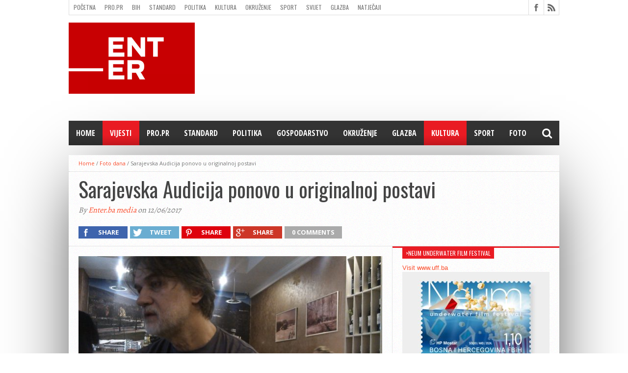

--- FILE ---
content_type: text/html; charset=UTF-8
request_url: https://www.enter.ba/sarajevska-audicija-ponovo-u-originalnoj-postavi/
body_size: 15729
content:
<!DOCTYPE html>
<html lang="hr">
<head>
<meta charset="UTF-8" >
<meta name="viewport" content="width=device-width, initial-scale=1, maximum-scale=1" />
<meta property="og:image" content="https://www.enter.ba/wp-content/uploads/2017/06/zeljko_nincic_mostar-620x400.jpg" />


<!--[if lt IE 9]>
<link rel="stylesheet" type="text/css" href="https://www.enter.ba/wp-content/themes/hottopix/css/iecss.css" />
<![endif]-->
<link rel="shortcut icon" href="https://www.enter.ba/wp-content/uploads/2019/04/enter_16x16_zoom_right.png" /><link rel="alternate" type="application/rss+xml" title="RSS 2.0" href="https://www.enter.ba/feed/" />
<link rel="alternate" type="text/xml" title="RSS .92" href="https://www.enter.ba/feed/rss/" />
<link rel="alternate" type="application/atom+xml" title="Atom 0.3" href="https://www.enter.ba/feed/atom/" />
<link rel="pingback" href="https://www.enter.ba/xmlrpc.php" />


<title>Sarajevska Audicija ponovo u originalnoj postavi &#8211; Enter.ba Reviews</title>
<meta name='robots' content='max-image-preview:large' />
<link rel='dns-prefetch' href='//netdna.bootstrapcdn.com' />
<link rel="alternate" type="application/rss+xml" title="Enter.ba Reviews &raquo; Kanal" href="https://www.enter.ba/feed/" />
<link rel="alternate" type="application/rss+xml" title="Enter.ba Reviews &raquo; Kanal komentara" href="https://www.enter.ba/comments/feed/" />
<link rel="alternate" type="application/rss+xml" title="Enter.ba Reviews &raquo; Sarajevska Audicija ponovo u originalnoj postavi Kanal komentara" href="https://www.enter.ba/sarajevska-audicija-ponovo-u-originalnoj-postavi/feed/" />
<link rel="alternate" title="oEmbed (JSON)" type="application/json+oembed" href="https://www.enter.ba/wp-json/oembed/1.0/embed?url=https%3A%2F%2Fwww.enter.ba%2Fsarajevska-audicija-ponovo-u-originalnoj-postavi%2F" />
<link rel="alternate" title="oEmbed (XML)" type="text/xml+oembed" href="https://www.enter.ba/wp-json/oembed/1.0/embed?url=https%3A%2F%2Fwww.enter.ba%2Fsarajevska-audicija-ponovo-u-originalnoj-postavi%2F&#038;format=xml" />
<style type="text/css">
</style><style id='wp-img-auto-sizes-contain-inline-css' type='text/css'>
img:is([sizes=auto i],[sizes^="auto," i]){contain-intrinsic-size:3000px 1500px}
/*# sourceURL=wp-img-auto-sizes-contain-inline-css */
</style>
<style id='wp-emoji-styles-inline-css' type='text/css'>

	img.wp-smiley, img.emoji {
		display: inline !important;
		border: none !important;
		box-shadow: none !important;
		height: 1em !important;
		width: 1em !important;
		margin: 0 0.07em !important;
		vertical-align: -0.1em !important;
		background: none !important;
		padding: 0 !important;
	}
/*# sourceURL=wp-emoji-styles-inline-css */
</style>
<style id='wp-block-library-inline-css' type='text/css'>
:root{--wp-block-synced-color:#7a00df;--wp-block-synced-color--rgb:122,0,223;--wp-bound-block-color:var(--wp-block-synced-color);--wp-editor-canvas-background:#ddd;--wp-admin-theme-color:#007cba;--wp-admin-theme-color--rgb:0,124,186;--wp-admin-theme-color-darker-10:#006ba1;--wp-admin-theme-color-darker-10--rgb:0,107,160.5;--wp-admin-theme-color-darker-20:#005a87;--wp-admin-theme-color-darker-20--rgb:0,90,135;--wp-admin-border-width-focus:2px}@media (min-resolution:192dpi){:root{--wp-admin-border-width-focus:1.5px}}.wp-element-button{cursor:pointer}:root .has-very-light-gray-background-color{background-color:#eee}:root .has-very-dark-gray-background-color{background-color:#313131}:root .has-very-light-gray-color{color:#eee}:root .has-very-dark-gray-color{color:#313131}:root .has-vivid-green-cyan-to-vivid-cyan-blue-gradient-background{background:linear-gradient(135deg,#00d084,#0693e3)}:root .has-purple-crush-gradient-background{background:linear-gradient(135deg,#34e2e4,#4721fb 50%,#ab1dfe)}:root .has-hazy-dawn-gradient-background{background:linear-gradient(135deg,#faaca8,#dad0ec)}:root .has-subdued-olive-gradient-background{background:linear-gradient(135deg,#fafae1,#67a671)}:root .has-atomic-cream-gradient-background{background:linear-gradient(135deg,#fdd79a,#004a59)}:root .has-nightshade-gradient-background{background:linear-gradient(135deg,#330968,#31cdcf)}:root .has-midnight-gradient-background{background:linear-gradient(135deg,#020381,#2874fc)}:root{--wp--preset--font-size--normal:16px;--wp--preset--font-size--huge:42px}.has-regular-font-size{font-size:1em}.has-larger-font-size{font-size:2.625em}.has-normal-font-size{font-size:var(--wp--preset--font-size--normal)}.has-huge-font-size{font-size:var(--wp--preset--font-size--huge)}.has-text-align-center{text-align:center}.has-text-align-left{text-align:left}.has-text-align-right{text-align:right}.has-fit-text{white-space:nowrap!important}#end-resizable-editor-section{display:none}.aligncenter{clear:both}.items-justified-left{justify-content:flex-start}.items-justified-center{justify-content:center}.items-justified-right{justify-content:flex-end}.items-justified-space-between{justify-content:space-between}.screen-reader-text{border:0;clip-path:inset(50%);height:1px;margin:-1px;overflow:hidden;padding:0;position:absolute;width:1px;word-wrap:normal!important}.screen-reader-text:focus{background-color:#ddd;clip-path:none;color:#444;display:block;font-size:1em;height:auto;left:5px;line-height:normal;padding:15px 23px 14px;text-decoration:none;top:5px;width:auto;z-index:100000}html :where(.has-border-color){border-style:solid}html :where([style*=border-top-color]){border-top-style:solid}html :where([style*=border-right-color]){border-right-style:solid}html :where([style*=border-bottom-color]){border-bottom-style:solid}html :where([style*=border-left-color]){border-left-style:solid}html :where([style*=border-width]){border-style:solid}html :where([style*=border-top-width]){border-top-style:solid}html :where([style*=border-right-width]){border-right-style:solid}html :where([style*=border-bottom-width]){border-bottom-style:solid}html :where([style*=border-left-width]){border-left-style:solid}html :where(img[class*=wp-image-]){height:auto;max-width:100%}:where(figure){margin:0 0 1em}html :where(.is-position-sticky){--wp-admin--admin-bar--position-offset:var(--wp-admin--admin-bar--height,0px)}@media screen and (max-width:600px){html :where(.is-position-sticky){--wp-admin--admin-bar--position-offset:0px}}

/*# sourceURL=wp-block-library-inline-css */
</style><style id='global-styles-inline-css' type='text/css'>
:root{--wp--preset--aspect-ratio--square: 1;--wp--preset--aspect-ratio--4-3: 4/3;--wp--preset--aspect-ratio--3-4: 3/4;--wp--preset--aspect-ratio--3-2: 3/2;--wp--preset--aspect-ratio--2-3: 2/3;--wp--preset--aspect-ratio--16-9: 16/9;--wp--preset--aspect-ratio--9-16: 9/16;--wp--preset--color--black: #000000;--wp--preset--color--cyan-bluish-gray: #abb8c3;--wp--preset--color--white: #ffffff;--wp--preset--color--pale-pink: #f78da7;--wp--preset--color--vivid-red: #cf2e2e;--wp--preset--color--luminous-vivid-orange: #ff6900;--wp--preset--color--luminous-vivid-amber: #fcb900;--wp--preset--color--light-green-cyan: #7bdcb5;--wp--preset--color--vivid-green-cyan: #00d084;--wp--preset--color--pale-cyan-blue: #8ed1fc;--wp--preset--color--vivid-cyan-blue: #0693e3;--wp--preset--color--vivid-purple: #9b51e0;--wp--preset--gradient--vivid-cyan-blue-to-vivid-purple: linear-gradient(135deg,rgb(6,147,227) 0%,rgb(155,81,224) 100%);--wp--preset--gradient--light-green-cyan-to-vivid-green-cyan: linear-gradient(135deg,rgb(122,220,180) 0%,rgb(0,208,130) 100%);--wp--preset--gradient--luminous-vivid-amber-to-luminous-vivid-orange: linear-gradient(135deg,rgb(252,185,0) 0%,rgb(255,105,0) 100%);--wp--preset--gradient--luminous-vivid-orange-to-vivid-red: linear-gradient(135deg,rgb(255,105,0) 0%,rgb(207,46,46) 100%);--wp--preset--gradient--very-light-gray-to-cyan-bluish-gray: linear-gradient(135deg,rgb(238,238,238) 0%,rgb(169,184,195) 100%);--wp--preset--gradient--cool-to-warm-spectrum: linear-gradient(135deg,rgb(74,234,220) 0%,rgb(151,120,209) 20%,rgb(207,42,186) 40%,rgb(238,44,130) 60%,rgb(251,105,98) 80%,rgb(254,248,76) 100%);--wp--preset--gradient--blush-light-purple: linear-gradient(135deg,rgb(255,206,236) 0%,rgb(152,150,240) 100%);--wp--preset--gradient--blush-bordeaux: linear-gradient(135deg,rgb(254,205,165) 0%,rgb(254,45,45) 50%,rgb(107,0,62) 100%);--wp--preset--gradient--luminous-dusk: linear-gradient(135deg,rgb(255,203,112) 0%,rgb(199,81,192) 50%,rgb(65,88,208) 100%);--wp--preset--gradient--pale-ocean: linear-gradient(135deg,rgb(255,245,203) 0%,rgb(182,227,212) 50%,rgb(51,167,181) 100%);--wp--preset--gradient--electric-grass: linear-gradient(135deg,rgb(202,248,128) 0%,rgb(113,206,126) 100%);--wp--preset--gradient--midnight: linear-gradient(135deg,rgb(2,3,129) 0%,rgb(40,116,252) 100%);--wp--preset--font-size--small: 13px;--wp--preset--font-size--medium: 20px;--wp--preset--font-size--large: 36px;--wp--preset--font-size--x-large: 42px;--wp--preset--spacing--20: 0.44rem;--wp--preset--spacing--30: 0.67rem;--wp--preset--spacing--40: 1rem;--wp--preset--spacing--50: 1.5rem;--wp--preset--spacing--60: 2.25rem;--wp--preset--spacing--70: 3.38rem;--wp--preset--spacing--80: 5.06rem;--wp--preset--shadow--natural: 6px 6px 9px rgba(0, 0, 0, 0.2);--wp--preset--shadow--deep: 12px 12px 50px rgba(0, 0, 0, 0.4);--wp--preset--shadow--sharp: 6px 6px 0px rgba(0, 0, 0, 0.2);--wp--preset--shadow--outlined: 6px 6px 0px -3px rgb(255, 255, 255), 6px 6px rgb(0, 0, 0);--wp--preset--shadow--crisp: 6px 6px 0px rgb(0, 0, 0);}:where(.is-layout-flex){gap: 0.5em;}:where(.is-layout-grid){gap: 0.5em;}body .is-layout-flex{display: flex;}.is-layout-flex{flex-wrap: wrap;align-items: center;}.is-layout-flex > :is(*, div){margin: 0;}body .is-layout-grid{display: grid;}.is-layout-grid > :is(*, div){margin: 0;}:where(.wp-block-columns.is-layout-flex){gap: 2em;}:where(.wp-block-columns.is-layout-grid){gap: 2em;}:where(.wp-block-post-template.is-layout-flex){gap: 1.25em;}:where(.wp-block-post-template.is-layout-grid){gap: 1.25em;}.has-black-color{color: var(--wp--preset--color--black) !important;}.has-cyan-bluish-gray-color{color: var(--wp--preset--color--cyan-bluish-gray) !important;}.has-white-color{color: var(--wp--preset--color--white) !important;}.has-pale-pink-color{color: var(--wp--preset--color--pale-pink) !important;}.has-vivid-red-color{color: var(--wp--preset--color--vivid-red) !important;}.has-luminous-vivid-orange-color{color: var(--wp--preset--color--luminous-vivid-orange) !important;}.has-luminous-vivid-amber-color{color: var(--wp--preset--color--luminous-vivid-amber) !important;}.has-light-green-cyan-color{color: var(--wp--preset--color--light-green-cyan) !important;}.has-vivid-green-cyan-color{color: var(--wp--preset--color--vivid-green-cyan) !important;}.has-pale-cyan-blue-color{color: var(--wp--preset--color--pale-cyan-blue) !important;}.has-vivid-cyan-blue-color{color: var(--wp--preset--color--vivid-cyan-blue) !important;}.has-vivid-purple-color{color: var(--wp--preset--color--vivid-purple) !important;}.has-black-background-color{background-color: var(--wp--preset--color--black) !important;}.has-cyan-bluish-gray-background-color{background-color: var(--wp--preset--color--cyan-bluish-gray) !important;}.has-white-background-color{background-color: var(--wp--preset--color--white) !important;}.has-pale-pink-background-color{background-color: var(--wp--preset--color--pale-pink) !important;}.has-vivid-red-background-color{background-color: var(--wp--preset--color--vivid-red) !important;}.has-luminous-vivid-orange-background-color{background-color: var(--wp--preset--color--luminous-vivid-orange) !important;}.has-luminous-vivid-amber-background-color{background-color: var(--wp--preset--color--luminous-vivid-amber) !important;}.has-light-green-cyan-background-color{background-color: var(--wp--preset--color--light-green-cyan) !important;}.has-vivid-green-cyan-background-color{background-color: var(--wp--preset--color--vivid-green-cyan) !important;}.has-pale-cyan-blue-background-color{background-color: var(--wp--preset--color--pale-cyan-blue) !important;}.has-vivid-cyan-blue-background-color{background-color: var(--wp--preset--color--vivid-cyan-blue) !important;}.has-vivid-purple-background-color{background-color: var(--wp--preset--color--vivid-purple) !important;}.has-black-border-color{border-color: var(--wp--preset--color--black) !important;}.has-cyan-bluish-gray-border-color{border-color: var(--wp--preset--color--cyan-bluish-gray) !important;}.has-white-border-color{border-color: var(--wp--preset--color--white) !important;}.has-pale-pink-border-color{border-color: var(--wp--preset--color--pale-pink) !important;}.has-vivid-red-border-color{border-color: var(--wp--preset--color--vivid-red) !important;}.has-luminous-vivid-orange-border-color{border-color: var(--wp--preset--color--luminous-vivid-orange) !important;}.has-luminous-vivid-amber-border-color{border-color: var(--wp--preset--color--luminous-vivid-amber) !important;}.has-light-green-cyan-border-color{border-color: var(--wp--preset--color--light-green-cyan) !important;}.has-vivid-green-cyan-border-color{border-color: var(--wp--preset--color--vivid-green-cyan) !important;}.has-pale-cyan-blue-border-color{border-color: var(--wp--preset--color--pale-cyan-blue) !important;}.has-vivid-cyan-blue-border-color{border-color: var(--wp--preset--color--vivid-cyan-blue) !important;}.has-vivid-purple-border-color{border-color: var(--wp--preset--color--vivid-purple) !important;}.has-vivid-cyan-blue-to-vivid-purple-gradient-background{background: var(--wp--preset--gradient--vivid-cyan-blue-to-vivid-purple) !important;}.has-light-green-cyan-to-vivid-green-cyan-gradient-background{background: var(--wp--preset--gradient--light-green-cyan-to-vivid-green-cyan) !important;}.has-luminous-vivid-amber-to-luminous-vivid-orange-gradient-background{background: var(--wp--preset--gradient--luminous-vivid-amber-to-luminous-vivid-orange) !important;}.has-luminous-vivid-orange-to-vivid-red-gradient-background{background: var(--wp--preset--gradient--luminous-vivid-orange-to-vivid-red) !important;}.has-very-light-gray-to-cyan-bluish-gray-gradient-background{background: var(--wp--preset--gradient--very-light-gray-to-cyan-bluish-gray) !important;}.has-cool-to-warm-spectrum-gradient-background{background: var(--wp--preset--gradient--cool-to-warm-spectrum) !important;}.has-blush-light-purple-gradient-background{background: var(--wp--preset--gradient--blush-light-purple) !important;}.has-blush-bordeaux-gradient-background{background: var(--wp--preset--gradient--blush-bordeaux) !important;}.has-luminous-dusk-gradient-background{background: var(--wp--preset--gradient--luminous-dusk) !important;}.has-pale-ocean-gradient-background{background: var(--wp--preset--gradient--pale-ocean) !important;}.has-electric-grass-gradient-background{background: var(--wp--preset--gradient--electric-grass) !important;}.has-midnight-gradient-background{background: var(--wp--preset--gradient--midnight) !important;}.has-small-font-size{font-size: var(--wp--preset--font-size--small) !important;}.has-medium-font-size{font-size: var(--wp--preset--font-size--medium) !important;}.has-large-font-size{font-size: var(--wp--preset--font-size--large) !important;}.has-x-large-font-size{font-size: var(--wp--preset--font-size--x-large) !important;}
/*# sourceURL=global-styles-inline-css */
</style>

<style id='classic-theme-styles-inline-css' type='text/css'>
/*! This file is auto-generated */
.wp-block-button__link{color:#fff;background-color:#32373c;border-radius:9999px;box-shadow:none;text-decoration:none;padding:calc(.667em + 2px) calc(1.333em + 2px);font-size:1.125em}.wp-block-file__button{background:#32373c;color:#fff;text-decoration:none}
/*# sourceURL=/wp-includes/css/classic-themes.min.css */
</style>
<link rel='stylesheet' id='jquery.galleryview-3.0-dev-css' href='https://www.enter.ba/wp-content/plugins/wp-photo-gallery/css/jquery.galleryview-3.0-dev.css?ver=6.9' type='text/css' media='all' />
<link rel='stylesheet' id='mvp-style-css' href='https://www.enter.ba/wp-content/themes/hottopix/style.css?ver=6.9' type='text/css' media='all' />
<link rel='stylesheet' id='reset-css' href='https://www.enter.ba/wp-content/themes/hottopix/css/reset.css?ver=6.9' type='text/css' media='all' />
<link rel='stylesheet' id='mvp-fontawesome-css' href='https://netdna.bootstrapcdn.com/font-awesome/4.4.0/css/font-awesome.css?ver=6.9' type='text/css' media='all' />
<link rel='stylesheet' id='media-queries-css' href='https://www.enter.ba/wp-content/themes/hottopix/css/media-queries.css?ver=6.9' type='text/css' media='all' />
<link rel='stylesheet' id='menufication-css-css' href='https://www.enter.ba/wp-content/plugins/menufication/css/menufication.min.css?ver=6.9' type='text/css' media='all' />
<script type="text/javascript" src="https://www.enter.ba/wp-includes/js/jquery/jquery.min.js?ver=3.7.1" id="jquery-core-js"></script>
<script type="text/javascript" src="https://www.enter.ba/wp-includes/js/jquery/jquery-migrate.min.js?ver=3.4.1" id="jquery-migrate-js"></script>
<script type="text/javascript" id="menufication-js-js-extra">
/* <![CDATA[ */
var wp_menufication = {"element":"#wp_menufication","enable_menufication":"on","headerLogo":"","headerLogoLink":"","menuLogo":"https://www.enter.ba/wp-content/uploads/2018/11/enter_kocka.png","menuText":"\u2190Menu","triggerWidth":"770","addHomeLink":"on","addHomeText":"Bosnia Herzegovina Reviews","addSearchField":"on","hideDefaultMenu":"on","onlyMobile":"on","direction":"left","theme":"light","childMenuSupport":"on","childMenuSelector":"sub-menu, children","activeClassSelector":"current-menu-item, current-page-item, active","enableSwipe":"on","doCapitalization":null,"supportAndroidAbove":"3.5","disableSlideScaling":null,"toggleElement":"","customMenuElement":"","customFixedHeader":"","addToFixedHolder":"","page_menu_support":null,"wrapTagsInList":"","allowedTags":"DIV, NAV, UL, OL, LI, A, P, H1, H2, H3, H4, SPAN, FORM, INPUT, SEARCH","customCSS":"","is_page_menu":"","enableMultiple":"","is_user_logged_in":""};
//# sourceURL=menufication-js-js-extra
/* ]]> */
</script>
<script type="text/javascript" src="https://www.enter.ba/wp-content/plugins/menufication/js/jquery.menufication.min.js?ver=6.9" id="menufication-js-js"></script>
<script type="text/javascript" src="https://www.enter.ba/wp-content/plugins/menufication/js/menufication-setup.js?ver=6.9" id="menufication-js-setup-js"></script>
<script type="text/javascript" src="https://www.enter.ba/wp-content/plugins/wp-photo-gallery/js/jquery.timers-1.2.js?ver=6.9" id="jquery.timers-1.2-js"></script>
<script type="text/javascript" src="https://www.enter.ba/wp-content/plugins/wp-photo-gallery/js/jquery.easing.1.3.js?ver=6.9" id="jquery.easing.1.3-js"></script>
<script type="text/javascript" src="https://www.enter.ba/wp-content/plugins/wp-photo-gallery/js/jquery.gview-3.0-dev.js?ver=6.9" id="jquery.gview-3.0-dev-js"></script>
<link rel="https://api.w.org/" href="https://www.enter.ba/wp-json/" /><link rel="alternate" title="JSON" type="application/json" href="https://www.enter.ba/wp-json/wp/v2/posts/4928" /><link rel="EditURI" type="application/rsd+xml" title="RSD" href="https://www.enter.ba/xmlrpc.php?rsd" />
<meta name="generator" content="WordPress 6.9" />
<link rel="canonical" href="https://www.enter.ba/sarajevska-audicija-ponovo-u-originalnoj-postavi/" />
<link rel='shortlink' href='https://www.enter.ba/?p=4928' />




<style type='text/css'>

@import url(//fonts.googleapis.com/css?family=Open+Sans:400,600,700|Open+Sans+Condensed:300,700|Oswald:300,400,700|Alegreya:400|Open+Sans+Condensed:100,200,300,400,500,600,700,800,900|Oswald:100,200,300,400,500,600,700,800,900|Oswald:100,200,300,400,500,600,700,800,900&subset=latin,latin-ext,cyrillic,cyrillic-ext,greek-ext,greek,vietnamese);

#main-nav .menu li a,
#main-nav .menu li ul li a {
	font-family: 'Open Sans Condensed', sans-serif;
	}

.main-text h1,
.sub-text h2 {
	font-family: 'Oswald', sans-serif;
	}

.home-widget .cat-dark-text h2,
.home-widget .category-light h2 a,
.sidebar-small-widget .category-light h2 a,
ul.home-carousel li h2,
h1.headline,
h1.headline-page,
.prev-post a,
.next-post a,
.related-text a,
#post-404 h1,
h3.cat-header,
.archive-text h2 a,
.archive-text-noimg h2 a,
ul.widget-buzz li h2 a,
.sidebar-widget .cat-dark-text h2,
.sidebar-widget .category-light h2 a,
.footer-widget .category-light h2 a {
	font-family: 'Oswald', sans-serif;
	}

#logo-wrapper,
#logo-small {
	height: 200px;
	}

#main-nav .menu li:hover ul li a {
	background: #333333;
	}

#main-nav .menu li:hover ul li a:hover {
	background: #e91b23;
	}

#main-nav .menu li:hover,
#main-nav .menu li a:hover,
#main-nav .menu li.current-menu-item,
#main-nav .menu li.current-post-parent {
	background: #e91b23 url(https://www.enter.ba/wp-content/themes/hottopix/images/menu-fade.png) repeat-x bottom;
	}

.woocommerce .widget_price_filter .ui-slider .ui-slider-handle,
.woocommerce span.onsale,
.woocommerce #respond input#submit.alt,
.woocommerce a.button.alt,
.woocommerce button.button.alt,
.woocommerce input.button.alt,
.woocommerce #respond input#submit.alt:hover,
.woocommerce a.button.alt:hover,
.woocommerce button.button.alt:hover,
.woocommerce input.button.alt:hover {
	background-color: #e91b23;
	}

.woocommerce #respond input#submit.alt:hover,
.woocommerce a.button.alt:hover,
.woocommerce button.button.alt:hover,
.woocommerce input.button.alt:hover {
	opacity: 0.8;
	}

span.comment-count,
h3.post-header,
h3.comment-header,
h3.home-widget-header,
h3.small-widget-header,
h3.sidebar-widget-header,
span.post-tags-header,
.post-tags a:hover,
ul.tabber-widget li.active,
ul.tabber-widget li:hover,
.tag-cloud a:hover,
.woocommerce .widget_price_filter .ui-slider .ui-slider-range {
	background: #e91b23;
	}

span.home-widget-header,
span.small-widget-header,
span.sidebar-widget-header,
ul.tabber-widget,
#comments,
#related-posts {
	border-top: 3px solid #e91b23;
	}

ol.commentlist {
	border-bottom: 3px solid #e91b23;
	}

.prev-post,
.next-post {
	color: #e91b23;
	}

#nav-wrapper {
	background: #333333 url(https://www.enter.ba/wp-content/themes/hottopix/images/menu-fade.png) repeat-x bottom;
	}

.search-fly-wrap {
	background: #333333;
	}

#nav-mobi select {
	background: #333333 url(https://www.enter.ba/wp-content/themes/hottopix/images/triangle-dark.png) no-repeat right;
	}

a, a:visited {
	color: #fa4b2a;
	}

#wallpaper {
	background: url() no-repeat 50% 0;
	}

</style>


<style type="text/css">
#main-nav {
	max-width: 950px;
	}
</style>

<link rel="icon" href="https://www.enter.ba/wp-content/uploads/2018/11/enter_16x16_zoom_right.png" sizes="32x32" />
<link rel="icon" href="https://www.enter.ba/wp-content/uploads/2018/11/enter_16x16_zoom_right.png" sizes="192x192" />
<link rel="apple-touch-icon" href="https://www.enter.ba/wp-content/uploads/2018/11/enter_16x16_zoom_right.png" />
<meta name="msapplication-TileImage" content="https://www.enter.ba/wp-content/uploads/2018/11/enter_16x16_zoom_right.png" />

</head>

<body class="wp-singular post-template-default single single-post postid-4928 single-format-standard wp-theme-hottopix">

<div id="site">
	<div id="fly-wrap">
	<div class="fly-wrap-out">
		<div class="fly-side-wrap">
			<ul class="fly-bottom-soc left relative">
									<li class="fb-soc">
						<a href="https://www.facebook.com/enter.bih" target="_blank">
						<i class="fa fa-facebook-square fa-2"></i>
						</a>
					</li>
																																									<li class="rss-soc">
						<a href="https://www.enter.ba/feed/rss/" target="_blank">
						<i class="fa fa-rss fa-2"></i>
						</a>
					</li>
							</ul>
		</div><!--fly-side-wrap-->
		<div class="fly-wrap-in">
			<div id="fly-menu-wrap">
				<nav class="fly-nav-menu left relative">
					<div class="menu-glavni-container"><ul id="menu-glavni" class="menu"><li class="menufication-search-holder"><form method="get" id="searchform" action="https://www.enter.ba/">
	<input type="text" name="s" id="s" value="Type Search term and press enter" onfocus='if (this.value == "Type Search term and press enter") { this.value = ""; }' onblur='if (this.value == "") { this.value = "Type Search term and press enter"; }' />
	<input type="hidden" id="search-button" />
</form></li><li id="menu-item-710" class="menu-item menu-item-type-custom menu-item-object-custom menu-item-710"><a href="http://enter.ba">Home</a></li>
<li id="menu-item-6545" class="menu-item menu-item-type-taxonomy menu-item-object-category current-post-ancestor current-menu-parent current-post-parent menu-item-6545"><a href="https://www.enter.ba/category/vijesti/">Vijesti</a></li>
<li id="menu-item-2291" class="menu-item menu-item-type-post_type menu-item-object-page menu-item-2291"><a href="https://www.enter.ba/pro-pr/">PRO.PR</a></li>
<li id="menu-item-5381" class="menu-item menu-item-type-taxonomy menu-item-object-category menu-item-5381"><a href="https://www.enter.ba/category/standard/">Standard</a></li>
<li id="menu-item-706" class="menu-item menu-item-type-taxonomy menu-item-object-category menu-item-706"><a href="https://www.enter.ba/category/politika/">Politika</a></li>
<li id="menu-item-702" class="menu-item menu-item-type-taxonomy menu-item-object-category menu-item-702"><a href="https://www.enter.ba/category/trading/">gospodarstvo</a></li>
<li id="menu-item-705" class="menu-item menu-item-type-taxonomy menu-item-object-category menu-item-705"><a href="https://www.enter.ba/category/okruzenje/">Okruženje</a></li>
<li id="menu-item-701" class="menu-item menu-item-type-taxonomy menu-item-object-category menu-item-701"><a href="https://www.enter.ba/category/glazba/">Glazba</a></li>
<li id="menu-item-704" class="menu-item menu-item-type-taxonomy menu-item-object-category current-post-ancestor current-menu-parent current-post-parent menu-item-704"><a href="https://www.enter.ba/category/kultura/">Kultura</a></li>
<li id="menu-item-707" class="menu-item menu-item-type-taxonomy menu-item-object-category menu-item-707"><a href="https://www.enter.ba/category/sport/">Sport</a></li>
<li id="menu-item-927" class="menu-item menu-item-type-taxonomy menu-item-object-category menu-item-927"><a href="https://www.enter.ba/category/foto/">Foto</a></li>
</ul></div>				</nav>
			</div><!--fly-menu-wrap-->
		</div><!--fly-wrap-in-->
	</div><!--fly-wrap-out-->
</div><!--fly-wrap-->		<div id="bot-wrap">
	<div id="wrapper">
				<div id="header-wrapper">
			<div id="top-header-wrapper">
				<div id="top-nav">
					<div class="menu-izbornik-1-container"><ul id="menu-izbornik-1" class="menu"><li class="menufication-search-holder"><form method="get" id="searchform" action="https://www.enter.ba/">
	<input type="text" name="s" id="s" value="Type Search term and press enter" onfocus='if (this.value == "Type Search term and press enter") { this.value = ""; }' onblur='if (this.value == "") { this.value = "Type Search term and press enter"; }' />
	<input type="hidden" id="search-button" />
</form></li><li id="menu-item-68" class="menu-item menu-item-type-custom menu-item-object-custom menu-item-68"><a href="http://enter.ba" title="Enter.ba">Početna</a></li>
<li id="menu-item-2292" class="menu-item menu-item-type-post_type menu-item-object-page menu-item-2292"><a href="https://www.enter.ba/pro-pr/">PRO.PR</a></li>
<li id="menu-item-70" class="menu-item menu-item-type-taxonomy menu-item-object-category menu-item-70"><a href="https://www.enter.ba/category/bih/">BiH</a></li>
<li id="menu-item-5382" class="menu-item menu-item-type-taxonomy menu-item-object-category menu-item-5382"><a href="https://www.enter.ba/category/standard/">Standard</a></li>
<li id="menu-item-77" class="menu-item menu-item-type-taxonomy menu-item-object-category menu-item-77"><a href="https://www.enter.ba/category/politika/">Politika</a></li>
<li id="menu-item-74" class="menu-item menu-item-type-taxonomy menu-item-object-category current-post-ancestor current-menu-parent current-post-parent menu-item-74"><a href="https://www.enter.ba/category/kultura/">Kultura</a></li>
<li id="menu-item-76" class="menu-item menu-item-type-taxonomy menu-item-object-category menu-item-76"><a href="https://www.enter.ba/category/okruzenje/">Okruženje</a></li>
<li id="menu-item-78" class="menu-item menu-item-type-taxonomy menu-item-object-category menu-item-78"><a href="https://www.enter.ba/category/sport/">Sport</a></li>
<li id="menu-item-79" class="menu-item menu-item-type-taxonomy menu-item-object-category menu-item-79"><a href="https://www.enter.ba/category/svijet/">Svijet</a></li>
<li id="menu-item-71" class="menu-item menu-item-type-taxonomy menu-item-object-category menu-item-71"><a href="https://www.enter.ba/category/glazba/">Glazba</a></li>
<li id="menu-item-5474" class="menu-item menu-item-type-taxonomy menu-item-object-category menu-item-5474"><a href="https://www.enter.ba/category/natjecaji/">Natječaji</a></li>
<li id="menu-item-1422" class="menu-item menu-item-type-post_type menu-item-object-page menu-item-1422"><a href="https://www.enter.ba/filming-location-in-bosnia-herzegovina/">Filming location in BH</a></li>
<li id="menu-item-1434" class="menu-item menu-item-type-post_type menu-item-object-page menu-item-1434"><a href="https://www.enter.ba/kontakt/">Kontakt</a></li>
</ul></div>				</div><!--top-nav-->
				<div id="content-social">
					<ul>
												<li><a href="https://www.facebook.com/enter.bih" alt="Facebook" class="fb-but" target="_blank"></a></li>
																																																						<li><a href="https://www.enter.ba/feed/rss/" alt="RSS Feed" class="rss-but"></a></li>
					</ul>
				</div><!--content-social-->
			</div><!--top-header-wrapper-->
									<div id="leader-small">
				<div id="ad-728">
					<script async src="//pagead2.googlesyndication.com/pagead/js/adsbygoogle.js"></script>
<!-- 600x90 bann -->
<ins class="adsbygoogle"
     style="display:inline-block;width:700px;height:90px"
     data-ad-client="ca-pub-5132693620018510"
     data-ad-slot="3740624727"></ins>
<script>
(adsbygoogle = window.adsbygoogle || []).push({});
</script>				</div><!--ad-728-->
			</div><!--leader-small-->
						<div id="logo-small" itemscope itemtype="http://schema.org/Organization">
									<a itemprop="url" href="https://www.enter.ba"><img itemprop="logo" src="https://www.enter.ba/wp-content/uploads/2021/04/enter_1600_900.jpg" alt="Enter.ba Reviews" /></a>
							</div><!--logo-small-->
					</div><!--header-wrapper-->
		<div id="nav-wrapper">
			<div class="fly-but-wrap left relative fly-boxed">
				<span></span>
				<span></span>
				<span></span>
				<span></span>
			</div><!--fly-but-wrap-->
			<div id="main-nav">
				<div class="menu-glavni-container"><ul id="menu-glavni-1" class="menu"><div id='wp_menufication'><li class="menufication-search-holder"><form method="get" id="searchform" action="https://www.enter.ba/">
	<input type="text" name="s" id="s" value="Type Search term and press enter" onfocus='if (this.value == "Type Search term and press enter") { this.value = ""; }' onblur='if (this.value == "") { this.value = "Type Search term and press enter"; }' />
	<input type="hidden" id="search-button" />
</form></li><li class="menu-item menu-item-type-custom menu-item-object-custom menu-item-710"><a href="http://enter.ba">Home</a></li>
<li class="menu-item menu-item-type-taxonomy menu-item-object-category current-post-ancestor current-menu-parent current-post-parent menu-item-6545"><a href="https://www.enter.ba/category/vijesti/">Vijesti</a></li>
<li class="menu-item menu-item-type-post_type menu-item-object-page menu-item-2291"><a href="https://www.enter.ba/pro-pr/">PRO.PR</a></li>
<li class="menu-item menu-item-type-taxonomy menu-item-object-category menu-item-5381"><a href="https://www.enter.ba/category/standard/">Standard</a></li>
<li class="menu-item menu-item-type-taxonomy menu-item-object-category menu-item-706"><a href="https://www.enter.ba/category/politika/">Politika</a></li>
<li class="menu-item menu-item-type-taxonomy menu-item-object-category menu-item-702"><a href="https://www.enter.ba/category/trading/">gospodarstvo</a></li>
<li class="menu-item menu-item-type-taxonomy menu-item-object-category menu-item-705"><a href="https://www.enter.ba/category/okruzenje/">Okruženje</a></li>
<li class="menu-item menu-item-type-taxonomy menu-item-object-category menu-item-701"><a href="https://www.enter.ba/category/glazba/">Glazba</a></li>
<li class="menu-item menu-item-type-taxonomy menu-item-object-category current-post-ancestor current-menu-parent current-post-parent menu-item-704"><a href="https://www.enter.ba/category/kultura/">Kultura</a></li>
<li class="menu-item menu-item-type-taxonomy menu-item-object-category menu-item-707"><a href="https://www.enter.ba/category/sport/">Sport</a></li>
<li class="menu-item menu-item-type-taxonomy menu-item-object-category menu-item-927"><a href="https://www.enter.ba/category/foto/">Foto</a></li>
</div></ul></div>			</div><!--main-nav-->
			<div class="nav-search-wrap left relative">
				<span class="nav-search-but left"><i class="fa fa-search fa-2"></i></span>
				<div class="search-fly-wrap">
					<form method="get" id="searchform" action="https://www.enter.ba/">
	<input type="text" name="s" id="s" value="Type Search term and press enter" onfocus='if (this.value == "Type Search term and press enter") { this.value = ""; }' onblur='if (this.value == "") { this.value = "Type Search term and press enter"; }' />
	<input type="hidden" id="search-button" />
</form>				</div><!--search-fly-wrap-->
			</div><!--nav-search-wrap-->
		</div><!--nav-wrapper-->
		

<div id="main">
	<div id="content-wrapper">
				<div class="breadcrumb">
			<div id="crumbs"><a href="https://www.enter.ba">Home</a> / <a href="https://www.enter.ba/category/foto-dana/">Foto dana</a> / <span class="current">Sarajevska Audicija ponovo u originalnoj postavi</span></div>		</div><!--breadcrumb-->
		<div id="title-main">
			<h1 class="headline">Sarajevska Audicija ponovo u originalnoj postavi</h1>
			<span class="post-byline">By <a href="https://www.enter.ba/author/ivo/" title="Objave od: Enter.ba media" rel="author">Enter.ba media</a> on 12/06/2017</span>							<div class="social-sharing-top">
					<a href="#" onclick="window.open('http://www.facebook.com/sharer.php?u=https://www.enter.ba/sarajevska-audicija-ponovo-u-originalnoj-postavi/&t=Sarajevska Audicija ponovo u originalnoj postavi', 'facebookShare', 'width=626,height=436'); return false;" title="Share on Facebook"><div class="facebook-share"><span class="fb-but1"></span><p>Share</p></div></a>
					<a href="#" onclick="window.open('http://twitter.com/share?text=Sarajevska Audicija ponovo u originalnoj postavi -&url=https://www.enter.ba/sarajevska-audicija-ponovo-u-originalnoj-postavi/', 'twitterShare', 'width=626,height=436'); return false;" title="Tweet This Post"><div class="twitter-share"><span class="twitter-but1"></span><p>Tweet</p></div></a>
					<a href="#" onclick="window.open('http://pinterest.com/pin/create/button/?url=https://www.enter.ba/sarajevska-audicija-ponovo-u-originalnoj-postavi/&media=https://www.enter.ba/wp-content/uploads/2017/06/zeljko_nincic_mostar-620x400.jpg&description=Sarajevska Audicija ponovo u originalnoj postavi', 'pinterestShare', 'width=750,height=350'); return false;" title="Pin This Post"><div class="pinterest-share"><span class="pinterest-but1"></span><p>Share</p></div></a>
					<a href="#" onclick="window.open('https://plusone.google.com/_/+1/confirm?hl=en-US&url=https://www.enter.ba/sarajevska-audicija-ponovo-u-originalnoj-postavi/', 'googleShare', 'width=626,height=436'); return false;" title="Share on Google+" target="_blank"><div class="google-share"><span class="google-but1"></span><p>Share</p></div></a>
					<a href="https://www.enter.ba/sarajevska-audicija-ponovo-u-originalnoj-postavi/#respond"><div class="social-comments"><p>0 comments</p></div></a>
				</div><!--social-sharing-top-->
					</div><!--title-main-->
		<div class="mvp-cont-out">
			<div class="mvp-cont-in">
				<div id="home-main">
					<div id="post-area" class="post-4928 post type-post status-publish format-standard has-post-thumbnail hentry category-foto-dana category-foto-servis category-kultura category-vijesti tag-bih2 tag-sarajevska-audicija-postava tag-zeljko-nincic-bato">
				<div id="content-area">
																																		<div class="post-image">
																			<img width="620" height="400" src="https://www.enter.ba/wp-content/uploads/2017/06/zeljko_nincic_mostar-620x400.jpg" class="attachment-post-thumb size-post-thumb wp-post-image" alt="" decoding="async" fetchpriority="high" srcset="https://www.enter.ba/wp-content/uploads/2017/06/zeljko_nincic_mostar-620x400.jpg 620w, https://www.enter.ba/wp-content/uploads/2017/06/zeljko_nincic_mostar-300x194.jpg 300w, https://www.enter.ba/wp-content/uploads/2017/06/zeljko_nincic_mostar-85x54.jpg 85w" sizes="(max-width: 620px) 100vw, 620px" />																										</div><!--post-image-->
																															<p>Sarajevo &#8211; Nakon 33 godine od prvog izvođenja, sarajevska kultna predstava Audicija ponovno dolazi na scenu i to 5.10.2017. godine u orignalnoj postavi. To će biti prva predstva nakon 28 godina u originalnoj izvedbi &#8211; dobro je svi smo još živi, našalili su se na presici.<br />
<a href="https://enter.ba/enterDev/wp-content/uploads/2015/02/audicija_nincic_.jpg"><img decoding="async" src="https://enter.ba/enterDev/wp-content/uploads/2015/02/audicija_nincic_-300x194.jpg" alt="" width="300" height="194" class="alignleft size-medium wp-image-1440" srcset="https://www.enter.ba/wp-content/uploads/2015/02/audicija_nincic_-300x194.jpg 300w, https://www.enter.ba/wp-content/uploads/2015/02/audicija_nincic_-85x54.jpg 85w" sizes="(max-width: 300px) 100vw, 300px" /></a><span id="more-4928"></span></p>
<p><script async src="//pagead2.googlesyndication.com/pagead/js/adsbygoogle.js"></script><br />
<!-- enter.ba --><br />
<ins class="adsbygoogle"
     style="display:block"
     data-ad-client="ca-pub-5132693620018510"
     data-ad-slot="2001373988"
     data-ad-format="auto"></ins><br />
<script>
(adsbygoogle = window.adsbygoogle || []).push({});
</script></p>
<p><a href="https://enter.ba/enterDev/wp-content/uploads/2017/06/zeljko_nincic_mostar.jpg"><img decoding="async" src="https://enter.ba/enterDev/wp-content/uploads/2017/06/zeljko_nincic_mostar-300x194.jpg" alt="" width="300" height="194" class="alignleft size-medium wp-image-4929" srcset="https://www.enter.ba/wp-content/uploads/2017/06/zeljko_nincic_mostar-300x194.jpg 300w, https://www.enter.ba/wp-content/uploads/2017/06/zeljko_nincic_mostar-620x400.jpg 620w, https://www.enter.ba/wp-content/uploads/2017/06/zeljko_nincic_mostar-85x54.jpg 85w" sizes="(max-width: 300px) 100vw, 300px" /></a><br />
Nakon raspada bivše države, ova ekipa se takodjer rasturila od Sarajeva do Kanade,  te su pojedničano nastuplji, a sam željko Ninčić nastupio je u Lisinskom desetine puta.</p>
<p>Uz nove sponzore, ekipa Audicije se fotografirala na press konferenciji, a nije bio nazočan Branko Đurić Đuro.</p>
<p><script async src="//pagead2.googlesyndication.com/pagead/js/adsbygoogle.js"></script><br />
<!-- enter.ba --><br />
<ins class="adsbygoogle"
     style="display:block"
     data-ad-client="ca-pub-5132693620018510"
     data-ad-slot="2001373988"
     data-ad-format="auto"></ins><br />
<script>
(adsbygoogle = window.adsbygoogle || []).push({});
</script></p>
<p>Željko Ninčić u mostarskoj Kosači</p>
																<div id="article-ad">
							<script async src="//pagead2.googlesyndication.com/pagead/js/adsbygoogle.js"></script>
<!-- 728x90 bann -->
<ins class="adsbygoogle"
     style="display:inline-block;width:700px;height:90px"
     data-ad-client="ca-pub-5132693620018510"
     data-ad-slot="3740624727"></ins>
<script>
(adsbygoogle = window.adsbygoogle || []).push({});
</script>						</div><!--article-ad-->
									</div><!--content-area-->
								<div id="author-info">
					<img alt='' src='https://secure.gravatar.com/avatar/91ebfd0728f87974306b5dfe1c2bddedbb1ea1c7851941d19e154a9053515bc1?s=60&#038;d=mm&#038;r=g' srcset='https://secure.gravatar.com/avatar/91ebfd0728f87974306b5dfe1c2bddedbb1ea1c7851941d19e154a9053515bc1?s=120&#038;d=mm&#038;r=g 2x' class='avatar avatar-60 photo' height='60' width='60' loading='lazy' decoding='async'/>					<div id="author-text">
											</div><!--author-text-->
				</div><!--author-info-->
								<div class="post-tags">
					<span class="post-tags-header">Related Items</span><a href="https://www.enter.ba/tag/bih2/" rel="tag">bih2</a><a href="https://www.enter.ba/tag/sarajevska-audicija-postava/" rel="tag">sarajevska audicija postava</a><a href="https://www.enter.ba/tag/zeljko-nincic-bato/" rel="tag">zeljko nincic bato</a>				</div><!--post-tags-->
			</div><!--post-area-->
						<div class="prev-next-wrapper">
				<div class="prev-post">
					&larr; Previous Story <a href="https://www.enter.ba/iceland-claps-fan/" rel="prev">Evo zašto Islanđani igraju hrabro</a>				</div><!--prev-post-->
				<div class="next-post">
					Next Story &rarr; <a href="https://www.enter.ba/google-analiytcs-u-mostaru/" rel="next">Google Analytics u Mostaru</a>				</div><!--next-post-->
			</div><!--prev-next-wrapper-->
						            <div id="related-posts">
            	<h3 class="post-header">You may also like...</h3>
			<ul>
            		            			<li>
                		<div class="related-image">
										<a href="https://www.enter.ba/najava-izlozbe-aquaart-2025/" rel="bookmark" title="Najava izložbe – AquaArt 2025"><img width="300" height="194" src="https://www.enter.ba/wp-content/uploads/2025/10/20251025_165450-300x194.jpg" class="attachment-medium-thumb size-medium-thumb wp-post-image" alt="" decoding="async" loading="lazy" srcset="https://www.enter.ba/wp-content/uploads/2025/10/20251025_165450-300x194.jpg 300w, https://www.enter.ba/wp-content/uploads/2025/10/20251025_165450-620x400.jpg 620w, https://www.enter.ba/wp-content/uploads/2025/10/20251025_165450-85x54.jpg 85w" sizes="auto, (max-width: 300px) 100vw, 300px" /></a>
									</div><!--related-image-->
				<div class="related-text">
					<a href="https://www.enter.ba/najava-izlozbe-aquaart-2025/" class="main-headline">Najava izložbe – AquaArt 2025</a>
				</div><!--related-text-->
            			</li>
            		            			<li>
                		<div class="related-image">
										<a href="https://www.enter.ba/neum-mediteranska-pozornica-podvodne-umjetnosti/" rel="bookmark" title="Neum mediteranska pozornica podvodne umjetnosti"><img width="300" height="194" src="https://www.enter.ba/wp-content/uploads/2025/08/Magic_of_macroverse_by_Alfred_Schaschl_Neum_underwater_film_2025-300x194.jpg" class="attachment-medium-thumb size-medium-thumb wp-post-image" alt="" decoding="async" loading="lazy" srcset="https://www.enter.ba/wp-content/uploads/2025/08/Magic_of_macroverse_by_Alfred_Schaschl_Neum_underwater_film_2025-300x194.jpg 300w, https://www.enter.ba/wp-content/uploads/2025/08/Magic_of_macroverse_by_Alfred_Schaschl_Neum_underwater_film_2025-620x400.jpg 620w, https://www.enter.ba/wp-content/uploads/2025/08/Magic_of_macroverse_by_Alfred_Schaschl_Neum_underwater_film_2025-85x54.jpg 85w" sizes="auto, (max-width: 300px) 100vw, 300px" /></a>
									</div><!--related-image-->
				<div class="related-text">
					<a href="https://www.enter.ba/neum-mediteranska-pozornica-podvodne-umjetnosti/" class="main-headline">Neum mediteranska pozornica podvodne umjetnosti</a>
				</div><!--related-text-->
            			</li>
            		            			<li>
                		<div class="related-image">
										<a href="https://www.enter.ba/neum-underwater-film-festival-2025-films-that-connect-worlds/" rel="bookmark" title="Neum Underwater Film Festival 2025 – Films that Connect Worlds"><img width="300" height="194" src="https://www.enter.ba/wp-content/uploads/2025/08/Neum-Underwater-Film-Festival-2025-Web-Cover-v2-1-300x194.jpg" class="attachment-medium-thumb size-medium-thumb wp-post-image" alt="" decoding="async" loading="lazy" srcset="https://www.enter.ba/wp-content/uploads/2025/08/Neum-Underwater-Film-Festival-2025-Web-Cover-v2-1-300x194.jpg 300w, https://www.enter.ba/wp-content/uploads/2025/08/Neum-Underwater-Film-Festival-2025-Web-Cover-v2-1-620x400.jpg 620w, https://www.enter.ba/wp-content/uploads/2025/08/Neum-Underwater-Film-Festival-2025-Web-Cover-v2-1-85x54.jpg 85w" sizes="auto, (max-width: 300px) 100vw, 300px" /></a>
									</div><!--related-image-->
				<div class="related-text">
					<a href="https://www.enter.ba/neum-underwater-film-festival-2025-films-that-connect-worlds/" class="main-headline">Neum Underwater Film Festival 2025 – Films that Connect Worlds</a>
				</div><!--related-text-->
            			</li>
            		</ul></div>			<div id="comments">
						<p>
			You must be logged in to post a comment			<a href="https://www.enter.ba/wp-login.php?redirect_to=https%3A%2F%2Fwww.enter.ba%2Fsarajevska-audicija-ponovo-u-originalnoj-postavi%2F">
				Login			</a>
		</p>
	

</div><!--comments-->				</div><!--home-main-->
						</div><!--mvp-cont-in-->
	<div id="sidebar-wrapper">
	<ul>
		<li id="text-6" class="sidebar-widget widget_text"><span class="sidebar-widget-header"><h3 class="sidebar-widget-header">&gt;NEUM UNDERWATER FILM FESTIVAL</h3></span>			<div class="textwidget"><p><a href="https://www.uff.ba">Visit www.uff.ba</a><a href="https://www.enter.ba/wp-content/uploads/2024/06/300dpineum2024.png" data-wp-editing="1"><img loading="lazy" decoding="async" class="aligncenter wp-image-8151 size-medium" src="https://www.enter.ba/wp-content/uploads/2024/06/20240616_220318-1-300x194.jpg" alt="" width="300" height="194" srcset="https://www.enter.ba/wp-content/uploads/2024/06/20240616_220318-1-300x194.jpg 300w, https://www.enter.ba/wp-content/uploads/2024/06/20240616_220318-1-620x400.jpg 620w, https://www.enter.ba/wp-content/uploads/2024/06/20240616_220318-1-85x54.jpg 85w" sizes="auto, (max-width: 300px) 100vw, 300px" /></a></p>
</div>
		</li><li id="rss-3" class="sidebar-widget widget_rss"><span class="sidebar-widget-header"><h3 class="sidebar-widget-header"><a class="rsswidget rss-widget-feed" href="http://rss.dw.de/rdf/rss-cro-all"><img class="rss-widget-icon" style="border:0" width="14" height="14" src="https://www.enter.ba/wp-includes/images/rss.png" alt="RSS" loading="lazy" /></a> <a class="rsswidget rss-widget-title" href="https://www.dw.com/s-9747?maca=kro-rss-cro-all-1479-rdf">Svijet</a></h3></span><ul><li><a class='rsswidget' href='https://www.dw.com/hr/kako-ljudi-u-kijevu-pre%C5%BEivljavaju-zimu-bez-struje-i-grijanja/a-75541953?maca=kro-rss-cro-all-1479-rdf'>Kako ljudi u Kijevu preživljavaju zimu bez struje i grijanja?</a> <span class="rss-date">17/01/2026</span><div class="rssSummary">Zbog uništenja elektrana u ruskim napadima, mnoga kućanstva u Kijevu i okolici danima su bez struje, grijanja i vode. Što ljudi poduzimaju u borbi protiv hladnoće i kako se nose s tom situacijom u zimskim danima?</div></li><li><a class='rsswidget' href='https://www.dw.com/hr/sporazum-eu-mercosur-i-novi-svjetski-poredak/a-75543252?maca=kro-rss-cro-all-1479-rdf'>Sporazum EU–Mercosur i novi svjetski poredak</a> <span class="rss-date">17/01/2026</span><div class="rssSummary">Južna Amerika na novi način vrednuje sporazumu EU–Mercosur: u središtu više nije trgovina, nego geopolitičko samopotvrđivanje. Sporazum se doživljava kao strateška protuteža rastućoj dominaciji SAD-a.</div></li><li><a class='rsswidget' href='https://www.dw.com/hr/njema%C4%8Dka-kako-tinejd%C5%BEeri-postaju-teroristi/a-75502533?maca=kro-rss-cro-all-1479-rdf'>Njemačka - Kako tinejdžeri postaju teroristi</a> <span class="rss-date">17/01/2026</span><div class="rssSummary">Uvijek iznova se otkrivaju planovi terorističkih napada u Njemačkoj. Zaprepašćuje mladost onih koji snivaju o krvoproliću. Nova studija pokazuje zašto tinejdžeri postaju teroristi i ulogu društvenih mreža u tome.</div></li></ul></li><li id="rss-2" class="sidebar-widget widget_rss"><span class="sidebar-widget-header"><h3 class="sidebar-widget-header"><a class="rsswidget rss-widget-feed" href="http://rss.dw.de/rdf/rss-cro-all"><img class="rss-widget-icon" style="border:0" width="14" height="14" src="https://www.enter.ba/wp-includes/images/rss.png" alt="RSS" loading="lazy" /></a> <a class="rsswidget rss-widget-title" href="https://www.dw.com/s-9747?maca=kro-rss-cro-all-1479-rdf">DW-WORLD´s Croatian Homepage</a></h3></span><ul><li><a class='rsswidget' href='https://www.dw.com/hr/kako-ljudi-u-kijevu-pre%C5%BEivljavaju-zimu-bez-struje-i-grijanja/a-75541953?maca=kro-rss-cro-all-1479-rdf'>Kako ljudi u Kijevu preživljavaju zimu bez struje i grijanja?</a> <span class="rss-date">17/01/2026</span></li><li><a class='rsswidget' href='https://www.dw.com/hr/sporazum-eu-mercosur-i-novi-svjetski-poredak/a-75543252?maca=kro-rss-cro-all-1479-rdf'>Sporazum EU–Mercosur i novi svjetski poredak</a> <span class="rss-date">17/01/2026</span></li><li><a class='rsswidget' href='https://www.dw.com/hr/njema%C4%8Dka-kako-tinejd%C5%BEeri-postaju-teroristi/a-75502533?maca=kro-rss-cro-all-1479-rdf'>Njemačka - Kako tinejdžeri postaju teroristi</a> <span class="rss-date">17/01/2026</span></li><li><a class='rsswidget' href='https://www.dw.com/hr/je-li-njema%C4%8Dkoj-previ%C5%A1e-16-saveznih-pokrajina/a-75538962?maca=kro-rss-cro-all-1479-rdf'>Je li Njemačkoj previše 16 saveznih pokrajina?</a> <span class="rss-date">17/01/2026</span></li><li><a class='rsswidget' href='https://www.dw.com/hr/vu%C4%8Di%C4%87-ima-razloga-bojati-se-izbora/a-75543053?maca=kro-rss-cro-all-1479-rdf'>Vučić ima razloga bojati se izbora</a> <span class="rss-date">17/01/2026</span></li><li><a class='rsswidget' href='https://www.dw.com/hr/sajam-zeleni-tjedan-u-berlinu-nestaju-mala-i-srednja-seoska-gospodarstva/a-75538617?maca=kro-rss-cro-all-1479-rdf'>Sajam Zeleni tjedan u Berlinu – nestaju mala i srednja seoska gospodarstva</a> <span class="rss-date">16/01/2026</span></li><li><a class='rsswidget' href='https://www.dw.com/hr/%C5%A1to-trebate-znati-o-obustavi-izdavanja-viza-za-sad/a-75535407?maca=kro-rss-cro-all-1479-rdf'>Što trebate znati o obustavi izdavanja viza za SAD</a> <span class="rss-date">16/01/2026</span></li><li><a class='rsswidget' href='https://www.dw.com/hr/narko-karteli-gdje-se-sre%C4%87u-venezuela-i-balkan/a-75533976?maca=kro-rss-cro-all-1479-rdf'>Narko-karteli: gdje se sreću Venezuela i Balkan</a> <span class="rss-date">16/01/2026</span></li></ul></li>	</ul>
</div><!--sidebar-wrapper--></div><!--mvp-cont-out-->
				<div id="footer-wrapper">
					<div id="footer-top">
						<ul>
							<li class="footer-widget"><h3 class="footer-widget-header">Tags</h3>
				<div class="tag-cloud">
				<a href="https://www.enter.ba/tag/bih2/" class="tag-cloud-link tag-link-217 tag-link-position-1" style="font-size: 12px;">bih2</a>
<a href="https://www.enter.ba/tag/bih1/" class="tag-cloud-link tag-link-1466 tag-link-position-2" style="font-size: 12px;">bih1</a>
<a href="https://www.enter.ba/tag/bih-3/" class="tag-cloud-link tag-link-215 tag-link-position-3" style="font-size: 12px;">bih</a>
<a href="https://www.enter.ba/tag/mostar/" class="tag-cloud-link tag-link-31 tag-link-position-4" style="font-size: 12px;">MOSTAR</a>
<a href="https://www.enter.ba/tag/capljina/" class="tag-cloud-link tag-link-247 tag-link-position-5" style="font-size: 12px;">capljina</a>
<a href="https://www.enter.ba/tag/bih/" class="tag-cloud-link tag-link-838 tag-link-position-6" style="font-size: 12px;">#bih</a>
<a href="https://www.enter.ba/tag/neum/" class="tag-cloud-link tag-link-1688 tag-link-position-7" style="font-size: 12px;">neum</a>
<a href="https://www.enter.ba/tag/enter-ba/" class="tag-cloud-link tag-link-34 tag-link-position-8" style="font-size: 12px;">enter.ba</a>
<a href="https://www.enter.ba/tag/pro-pr/" class="tag-cloud-link tag-link-229 tag-link-position-9" style="font-size: 12px;">pro.pr</a>
<a href="https://www.enter.ba/tag/real-madrid/" class="tag-cloud-link tag-link-991 tag-link-position-10" style="font-size: 12px;">real madrid</a>
<a href="https://www.enter.ba/tag/smiljan-vidic/" class="tag-cloud-link tag-link-246 tag-link-position-11" style="font-size: 12px;">smiljan vidic</a>
<a href="https://www.enter.ba/tag/mostar-vijesti/" class="tag-cloud-link tag-link-239 tag-link-position-12" style="font-size: 12px;">mostar vijesti</a>
<a href="https://www.enter.ba/tag/neum-festival/" class="tag-cloud-link tag-link-3010 tag-link-position-13" style="font-size: 12px;">neum festival</a>
<a href="https://www.enter.ba/tag/kaktusbeograd/" class="tag-cloud-link tag-link-2227 tag-link-position-14" style="font-size: 12px;">kaktusbeograd</a>
<a href="https://www.enter.ba/tag/liverpool/" class="tag-cloud-link tag-link-1140 tag-link-position-15" style="font-size: 12px;">liverpool</a>
<a href="https://www.enter.ba/tag/bayern/" class="tag-cloud-link tag-link-989 tag-link-position-16" style="font-size: 12px;">bayern</a>
<a href="https://www.enter.ba/tag/hrvatska/" class="tag-cloud-link tag-link-947 tag-link-position-17" style="font-size: 12px;">hrvatska</a>
<a href="https://www.enter.ba/tag/juventus/" class="tag-cloud-link tag-link-940 tag-link-position-18" style="font-size: 12px;">juventus</a>
<a href="https://www.enter.ba/tag/sarajevo/" class="tag-cloud-link tag-link-845 tag-link-position-19" style="font-size: 12px;">#sarajevo</a>
<a href="https://www.enter.ba/tag/mostarvijesti/" class="tag-cloud-link tag-link-711 tag-link-position-20" style="font-size: 12px;">#mostarvijesti</a>
<a href="https://www.enter.ba/tag/neum-underwater-film-festival-2024/" class="tag-cloud-link tag-link-3177 tag-link-position-21" style="font-size: 12px;">Neum underwater film festival 2024</a>
<a href="https://www.enter.ba/tag/neum-underwater/" class="tag-cloud-link tag-link-3003 tag-link-position-22" style="font-size: 12px;">Neum underwater</a>
<a href="https://www.enter.ba/tag/zzohnz/" class="tag-cloud-link tag-link-2519 tag-link-position-23" style="font-size: 12px;">#zzohnz</a>
<a href="https://www.enter.ba/tag/hnz/" class="tag-cloud-link tag-link-2506 tag-link-position-24" style="font-size: 12px;">hnž</a>
<a href="https://www.enter.ba/tag/standard/" class="tag-cloud-link tag-link-2180 tag-link-position-25" style="font-size: 12px;">standard</a>
<a href="https://www.enter.ba/tag/hkkzrinjski/" class="tag-cloud-link tag-link-2166 tag-link-position-26" style="font-size: 12px;">HkkZrinjski</a>
<a href="https://www.enter.ba/tag/xgrid-1/" class="tag-cloud-link tag-link-2127 tag-link-position-27" style="font-size: 12px;">Xgrid-1</a>
<a href="https://www.enter.ba/tag/lipanjske-zore/" class="tag-cloud-link tag-link-1973 tag-link-position-28" style="font-size: 12px;">lipanjske zore</a>
<a href="https://www.enter.ba/tag/werk-mostar/" class="tag-cloud-link tag-link-1833 tag-link-position-29" style="font-size: 12px;">werk mostar</a>
<a href="https://www.enter.ba/tag/manchester-city/" class="tag-cloud-link tag-link-1357 tag-link-position-30" style="font-size: 12px;">manchester city</a>
<a href="https://www.enter.ba/tag/siroki-brijeg/" class="tag-cloud-link tag-link-1120 tag-link-position-31" style="font-size: 12px;">široki brijeg</a>
<a href="https://www.enter.ba/tag/bayern-munich/" class="tag-cloud-link tag-link-990 tag-link-position-32" style="font-size: 12px;">bayern munich</a>
<a href="https://www.enter.ba/tag/siroki/" class="tag-cloud-link tag-link-731 tag-link-position-33" style="font-size: 12px;">#široki</a>
<a href="https://www.enter.ba/tag/mostar-summer-fest/" class="tag-cloud-link tag-link-582 tag-link-position-34" style="font-size: 12px;">mostar summer fest</a>
<a href="https://www.enter.ba/tag/facebook/" class="tag-cloud-link tag-link-21 tag-link-position-35" style="font-size: 12px;">FACEBOOK</a>
<a href="https://www.enter.ba/tag/nk-siroki-brijeg-2/" class="tag-cloud-link tag-link-394 tag-link-position-36" style="font-size: 12px;">nk siroki brijeg</a>
<a href="https://www.enter.ba/tag/vijesti-mostar/" class="tag-cloud-link tag-link-293 tag-link-position-37" style="font-size: 12px;">vijesti mostar</a>
<a href="https://www.enter.ba/tag/hvo/" class="tag-cloud-link tag-link-286 tag-link-position-38" style="font-size: 12px;">hvo</a>
<a href="https://www.enter.ba/tag/pixmos/" class="tag-cloud-link tag-link-273 tag-link-position-39" style="font-size: 12px;">pixmos</a>
<a href="https://www.enter.ba/tag/nk-siroki/" class="tag-cloud-link tag-link-237 tag-link-position-40" style="font-size: 12px;">nk široki</a>				</div>


		</li><li class="footer-widget">

	<div class="tabber-container">
		<ul class="tabs tabber-widget">
			<li><h4><a href="#tab1">Popular</a></h4></li>
			<li><h4><a href="#tab2">Kultura</a></h4></li>
			<li><h4><a href="#tab3">Comments</a></h4></li>
		</ul>
		<div id="tab1" class="tabber-content">
			<div class="cat-light-bottom cat-light-links">
								<ul>
											<li>
															<a href="https://www.enter.ba/fis-pomaze-skole/"><img width="85" height="54" src="https://www.enter.ba/wp-content/uploads/2018/12/20181220_115512-85x54.jpg" class="attachment-small-thumb size-small-thumb wp-post-image" alt="" decoding="async" loading="lazy" srcset="https://www.enter.ba/wp-content/uploads/2018/12/20181220_115512-85x54.jpg 85w, https://www.enter.ba/wp-content/uploads/2018/12/20181220_115512-300x194.jpg 300w" sizes="auto, (max-width: 85px) 100vw, 85px" /></a>
														<span class="list-byline"><a href="https://www.enter.ba/author/ivo/" title="Objave od: Enter.ba media" rel="author">Enter.ba media</a> | 20/12/2018</span>
							<p><a href="https://www.enter.ba/fis-pomaze-skole/">FIS Vitez pomaže zeničke srednjoškolce</a></p>
						</li>
											<li>
															<a href="https://www.enter.ba/svjetski-dan-tonske-probe/"><img width="85" height="54" src="https://www.enter.ba/wp-content/uploads/2018/12/20181212_224137-85x54.jpg" class="attachment-small-thumb size-small-thumb wp-post-image" alt="" decoding="async" loading="lazy" srcset="https://www.enter.ba/wp-content/uploads/2018/12/20181212_224137-85x54.jpg 85w, https://www.enter.ba/wp-content/uploads/2018/12/20181212_224137-300x194.jpg 300w" sizes="auto, (max-width: 85px) 100vw, 85px" /></a>
														<span class="list-byline"><a href="https://www.enter.ba/author/ivo/" title="Objave od: Enter.ba media" rel="author">Enter.ba media</a> | 12/12/2018</span>
							<p><a href="https://www.enter.ba/svjetski-dan-tonske-probe/">Svjetski dan tonske probe</a></p>
						</li>
											<li>
															<a href="https://www.enter.ba/i-feel-you-najbolji-eko-film-neum-underwater-film-festivala-2025/"><img width="85" height="54" src="https://www.enter.ba/wp-content/uploads/2025/11/a0211f99ce-headshot-85x54.webp" class="attachment-small-thumb size-small-thumb wp-post-image" alt="" decoding="async" loading="lazy" srcset="https://www.enter.ba/wp-content/uploads/2025/11/a0211f99ce-headshot-85x54.webp 85w, https://www.enter.ba/wp-content/uploads/2025/11/a0211f99ce-headshot-300x194.webp 300w, https://www.enter.ba/wp-content/uploads/2025/11/a0211f99ce-headshot-620x400.webp 620w" sizes="auto, (max-width: 85px) 100vw, 85px" /></a>
														<span class="list-byline"><a href="https://www.enter.ba/author/ivo/" title="Objave od: Enter.ba media" rel="author">Enter.ba media</a> | 21/11/2025</span>
							<p><a href="https://www.enter.ba/i-feel-you-najbolji-eko-film-neum-underwater-film-festivala-2025/">„I FEEL YOU“ – najbolji eko film Neum Underwater Film Festivala 2025</a></p>
						</li>
											<li>
															<a href="https://www.enter.ba/kusturica-bellucci-hutovo-blato/"><img width="72" height="54" src="https://www.enter.ba/wp-content/uploads/2014/01/emir_kusturica_hutovo.jpg" class="attachment-small-thumb size-small-thumb wp-post-image" alt="" decoding="async" loading="lazy" srcset="https://www.enter.ba/wp-content/uploads/2014/01/emir_kusturica_hutovo.jpg 1100w, https://www.enter.ba/wp-content/uploads/2014/01/emir_kusturica_hutovo-300x224.jpg 300w, https://www.enter.ba/wp-content/uploads/2014/01/emir_kusturica_hutovo-1024x768.jpg 1024w" sizes="auto, (max-width: 72px) 100vw, 72px" /></a>
														<span class="list-byline"><a href="https://www.enter.ba/author/ivo/" title="Objave od: Enter.ba media" rel="author">Enter.ba media</a> | 07/05/2013</span>
							<p><a href="https://www.enter.ba/kusturica-bellucci-hutovo-blato/">Kusturica, Bellucci, Hutovo Blato</a></p>
						</li>
											<li>
															<a href="https://www.enter.ba/bakir-izetbegovic-protiv-redatelja-kusturice/"><img width="72" height="54" src="https://www.enter.ba/wp-content/uploads/2014/01/najava_vijesti_Enter_monica_belluccii.jpg" class="attachment-small-thumb size-small-thumb wp-post-image" alt="" decoding="async" loading="lazy" srcset="https://www.enter.ba/wp-content/uploads/2014/01/najava_vijesti_Enter_monica_belluccii.jpg 460w, https://www.enter.ba/wp-content/uploads/2014/01/najava_vijesti_Enter_monica_belluccii-300x225.jpg 300w" sizes="auto, (max-width: 72px) 100vw, 72px" /></a>
														<span class="list-byline"><a href="https://www.enter.ba/author/ivo/" title="Objave od: Enter.ba media" rel="author">Enter.ba media</a> | 03/08/2013</span>
							<p><a href="https://www.enter.ba/bakir-izetbegovic-protiv-redatelja-kusturice/">Bakir Izetbegović protiv redatelja Kusturice</a></p>
						</li>
											<li>
														<span class="list-byline"><a href="https://www.enter.ba/author/ivo/" title="Objave od: Enter.ba media" rel="author">Enter.ba media</a> | 07/08/2013</span>
							<p><a href="https://www.enter.ba/jablanica-prometnice-prema-jugu-u-opasnosti/">Jablanica: Prometnice prema jugu u opasnosti</a></p>
						</li>
									</ul>
							</div><!--cat-light-bottom-->
		</div><!--tab1-->
		<div id="tab2" class="tabber-content">
			<div class="cat-light-bottom cat-light-links">
				<ul>
											<li>
															<a href="https://www.enter.ba/i-feel-you-najbolji-eko-film-neum-underwater-film-festivala-2025/"><img width="85" height="54" src="https://www.enter.ba/wp-content/uploads/2025/11/a0211f99ce-headshot-85x54.webp" class="attachment-small-thumb size-small-thumb wp-post-image" alt="" decoding="async" loading="lazy" srcset="https://www.enter.ba/wp-content/uploads/2025/11/a0211f99ce-headshot-85x54.webp 85w, https://www.enter.ba/wp-content/uploads/2025/11/a0211f99ce-headshot-300x194.webp 300w, https://www.enter.ba/wp-content/uploads/2025/11/a0211f99ce-headshot-620x400.webp 620w" sizes="auto, (max-width: 85px) 100vw, 85px" /></a>
														<span class="list-byline"><a href="https://www.enter.ba/author/ivo/" title="Objave od: Enter.ba media" rel="author">Enter.ba media</a> | 21/11/2025</span>
							<p><a href="https://www.enter.ba/i-feel-you-najbolji-eko-film-neum-underwater-film-festivala-2025/">„I FEEL YOU“ – najbolji eko film Neum Underwater Film Festivala 2025</a></p>
						</li>
											<li>
															<a href="https://www.enter.ba/najava-izlozbe-aquaart-2025/"><img width="85" height="54" src="https://www.enter.ba/wp-content/uploads/2025/10/20251025_165450-85x54.jpg" class="attachment-small-thumb size-small-thumb wp-post-image" alt="" decoding="async" loading="lazy" srcset="https://www.enter.ba/wp-content/uploads/2025/10/20251025_165450-85x54.jpg 85w, https://www.enter.ba/wp-content/uploads/2025/10/20251025_165450-300x194.jpg 300w, https://www.enter.ba/wp-content/uploads/2025/10/20251025_165450-620x400.jpg 620w" sizes="auto, (max-width: 85px) 100vw, 85px" /></a>
														<span class="list-byline"><a href="https://www.enter.ba/author/ivo/" title="Objave od: Enter.ba media" rel="author">Enter.ba media</a> | 26/10/2025</span>
							<p><a href="https://www.enter.ba/najava-izlozbe-aquaart-2025/">Najava izložbe – AquaArt 2025</a></p>
						</li>
											<li>
															<a href="https://www.enter.ba/umro-je-robert-redford/"><img width="85" height="54" src="https://www.enter.ba/wp-content/uploads/2025/09/150114-robert-redford-03-1024x687-1-85x54.jpg" class="attachment-small-thumb size-small-thumb wp-post-image" alt="" decoding="async" loading="lazy" srcset="https://www.enter.ba/wp-content/uploads/2025/09/150114-robert-redford-03-1024x687-1-85x54.jpg 85w, https://www.enter.ba/wp-content/uploads/2025/09/150114-robert-redford-03-1024x687-1-300x194.jpg 300w, https://www.enter.ba/wp-content/uploads/2025/09/150114-robert-redford-03-1024x687-1-620x400.jpg 620w" sizes="auto, (max-width: 85px) 100vw, 85px" /></a>
														<span class="list-byline"><a href="https://www.enter.ba/author/ivo/" title="Objave od: Enter.ba media" rel="author">Enter.ba media</a> | 16/09/2025</span>
							<p><a href="https://www.enter.ba/umro-je-robert-redford/">Umro je Robert Redford</a></p>
						</li>
									</ul>
			</div><!--cat-light-bottom-->
		</div><!--tab2-->
		<div id="tab3" class="tabber-content">


				<ul class="latest-comments">
								</ul>

		</div><!--tab3-->
	</div><!--tabber-container-->


		</li><li class="footer-widget">
			<div class="widget-ad">
				<h3>Advertisement</h3>
				<script async src="//pagead2.googlesyndication.com/pagead/js/adsbygoogle.js"></script>
<!-- large mobil bann 320 100 -->
<ins class="adsbygoogle"
     style="display:inline-block;width:320px;height:100px"
     data-ad-client="ca-pub-5132693620018510"
     data-ad-slot="4021225121"></ins>
<script>
(adsbygoogle = window.adsbygoogle || []).push({});
</script>			</div><!--widget-ad-->

		</li>						</ul>
					</div><!--footer-top-->
					<div id="footer-bottom">
						<p>Copyright © 2019 Enter.ba media, Mostar, BiH. Enter.ba nije odgovoran za sadržaje eksternih izvora.</p><div class="menu-dno-container"><ul id="menu-dno" class="menu"><li class="menufication-search-holder"><form method="get" id="searchform" action="https://www.enter.ba/">
	<input type="text" name="s" id="s" value="Type Search term and press enter" onfocus='if (this.value == "Type Search term and press enter") { this.value = ""; }' onblur='if (this.value == "") { this.value = "Type Search term and press enter"; }' />
	<input type="hidden" id="search-button" />
</form></li><li id="menu-item-1431" class="menu-item menu-item-type-taxonomy menu-item-object-category current-post-ancestor current-menu-parent current-post-parent menu-item-1431"><a href="https://www.enter.ba/category/vijesti/">Vijesti</a></li>
<li id="menu-item-2293" class="menu-item menu-item-type-post_type menu-item-object-page menu-item-2293"><a href="https://www.enter.ba/pro-pr/">PRO.PR</a></li>
<li id="menu-item-1427" class="menu-item menu-item-type-post_type menu-item-object-page menu-item-1427"><a href="https://www.enter.ba/filming-location-in-bosnia-herzegovina/">Filming location in BH</a></li>
<li id="menu-item-1428" class="menu-item menu-item-type-post_type menu-item-object-page menu-item-1428"><a href="https://www.enter.ba/foto-servis-pixmos/">Foto servis Pixmos</a></li>
<li id="menu-item-1429" class="menu-item menu-item-type-taxonomy menu-item-object-category menu-item-1429"><a href="https://www.enter.ba/category/bih/">BiH</a></li>
<li id="menu-item-2472" class="menu-item menu-item-type-taxonomy menu-item-object-category menu-item-2472"><a href="https://www.enter.ba/category/foto/">Foto</a></li>
<li id="menu-item-2473" class="menu-item menu-item-type-taxonomy menu-item-object-category menu-item-2473"><a href="https://www.enter.ba/category/glazba/">Glazba</a></li>
<li id="menu-item-2474" class="menu-item menu-item-type-taxonomy menu-item-object-category menu-item-2474"><a href="https://www.enter.ba/category/trading/">gospodarstvo</a></li>
<li id="menu-item-6068" class="menu-item menu-item-type-custom menu-item-object-custom menu-item-6068"><a href="http://enter.ba/uvjeti-koristenja-i-cookies-policy/">Terms / Cookies</a></li>
</ul></div>					</div><!--footer-bottom-->
				</div><!--footer-wrapper-->
			</div><!--content-wrapper-->
		</div><!--main-->
	</div><!--wrapper-->
	</div><!--bot-wrap-->
</div><!--site-->

<script type="speculationrules">
{"prefetch":[{"source":"document","where":{"and":[{"href_matches":"/*"},{"not":{"href_matches":["/wp-*.php","/wp-admin/*","/wp-content/uploads/*","/wp-content/*","/wp-content/plugins/*","/wp-content/themes/hottopix/*","/*\\?(.+)"]}},{"not":{"selector_matches":"a[rel~=\"nofollow\"]"}},{"not":{"selector_matches":".no-prefetch, .no-prefetch a"}}]},"eagerness":"conservative"}]}
</script>

<script type='text/javascript'>
//<![CDATA[
jQuery(document).ready(function($){

	// Main Menu Dropdown Toggle
	$('.menu-item-has-children a').click(function(event){
	  event.stopPropagation();
	  location.href = this.href;
  	});

	$('.menu-item-has-children').click(function(){
    	  $(this).addClass('toggled');
    	  if($('.menu-item-has-children').hasClass('toggled'))
    	  {
    	  $(this).children('ul').toggle();
	  $('.fly-nav-menu').getNiceScroll().resize();
	  }
	  $(this).toggleClass('tog-minus');
    	  return false;
  	});

	// Main Menu Scroll
	$(window).load(function(){
	  $('.fly-nav-menu').niceScroll({cursorcolor:"#888",cursorwidth: 7,cursorborder: 0,zindex:999999});
	});

var aboveHeight = $('#header-wrapper').outerHeight();
$(window).scroll(function(){
	if ($(window).scrollTop() > aboveHeight){
	$('#nav-wrapper').addClass('fixed').css('top','0');
	$('#bot-wrap').css('margin-top','70px');
	$('#header-wrapper').css('top','-50px');
	$('.nav-logo-fade').css('display','block');
	} else {
	$('#nav-wrapper').removeClass('fixed');
	$('#bot-wrap').css('margin-top','0');
	$('#header-wrapper').css('top','0');
	$('.nav-logo-fade').css('display','none');
	}
});

  	// Fly-Out Navigation

	$(".fly-but-wrap").on('click', function(){
		$("#fly-wrap").toggleClass("fly-menu");
  		$("#wallpaper").toggleClass("fly-content");
  		$("#header-wrapper").toggleClass("fly-content");
  		$("#nav-wrapper").toggleClass("main-nav-over");
  		$("#main").toggleClass("fly-content");
  		$(".fly-but-wrap").toggleClass("fly-open");
	});

$('.carousel-wrapper').elastislide({
	imageW 	: 229,
	minItems	: 1,
	margin		: 0
});
});
//]]>
</script>

<div id="fb-root"></div>
<script>
//<![CDATA[
(function(d, s, id) {
  var js, fjs = d.getElementsByTagName(s)[0];
  if (d.getElementById(id)) return;
  js = d.createElement(s); js.id = id;
  js.async = true;
  js.src = "//connect.facebook.net/en_US/all.js#xfbml=1";
  fjs.parentNode.insertBefore(js, fjs);
}(document, 'script', 'facebook-jssdk'));
//]]>
</script>

<script type="text/javascript" src="https://www.enter.ba/wp-includes/js/comment-reply.min.js?ver=6.9" id="comment-reply-js" async="async" data-wp-strategy="async" fetchpriority="low"></script>
<script type="text/javascript" src="https://www.enter.ba/wp-includes/js/jquery/ui/core.min.js?ver=1.13.3" id="jquery-ui-core-js"></script>
<script type="text/javascript" src="https://www.enter.ba/wp-content/themes/hottopix/js/jquery.elastislide.js?ver=6.9" id="elastislide-js"></script>
<script type="text/javascript" src="https://www.enter.ba/wp-content/themes/hottopix/js/scripts.js?ver=6.9" id="hottopix-js"></script>
<script type="text/javascript" src="https://www.enter.ba/wp-content/themes/hottopix/js/respond.min.js?ver=6.9" id="respond-js"></script>
<script type="text/javascript" src="https://www.enter.ba/wp-content/themes/hottopix/js/retina.js?ver=6.9" id="retina-js"></script>
<script id="wp-emoji-settings" type="application/json">
{"baseUrl":"https://s.w.org/images/core/emoji/17.0.2/72x72/","ext":".png","svgUrl":"https://s.w.org/images/core/emoji/17.0.2/svg/","svgExt":".svg","source":{"concatemoji":"https://www.enter.ba/wp-includes/js/wp-emoji-release.min.js?ver=6.9"}}
</script>
<script type="module">
/* <![CDATA[ */
/*! This file is auto-generated */
const a=JSON.parse(document.getElementById("wp-emoji-settings").textContent),o=(window._wpemojiSettings=a,"wpEmojiSettingsSupports"),s=["flag","emoji"];function i(e){try{var t={supportTests:e,timestamp:(new Date).valueOf()};sessionStorage.setItem(o,JSON.stringify(t))}catch(e){}}function c(e,t,n){e.clearRect(0,0,e.canvas.width,e.canvas.height),e.fillText(t,0,0);t=new Uint32Array(e.getImageData(0,0,e.canvas.width,e.canvas.height).data);e.clearRect(0,0,e.canvas.width,e.canvas.height),e.fillText(n,0,0);const a=new Uint32Array(e.getImageData(0,0,e.canvas.width,e.canvas.height).data);return t.every((e,t)=>e===a[t])}function p(e,t){e.clearRect(0,0,e.canvas.width,e.canvas.height),e.fillText(t,0,0);var n=e.getImageData(16,16,1,1);for(let e=0;e<n.data.length;e++)if(0!==n.data[e])return!1;return!0}function u(e,t,n,a){switch(t){case"flag":return n(e,"\ud83c\udff3\ufe0f\u200d\u26a7\ufe0f","\ud83c\udff3\ufe0f\u200b\u26a7\ufe0f")?!1:!n(e,"\ud83c\udde8\ud83c\uddf6","\ud83c\udde8\u200b\ud83c\uddf6")&&!n(e,"\ud83c\udff4\udb40\udc67\udb40\udc62\udb40\udc65\udb40\udc6e\udb40\udc67\udb40\udc7f","\ud83c\udff4\u200b\udb40\udc67\u200b\udb40\udc62\u200b\udb40\udc65\u200b\udb40\udc6e\u200b\udb40\udc67\u200b\udb40\udc7f");case"emoji":return!a(e,"\ud83e\u1fac8")}return!1}function f(e,t,n,a){let r;const o=(r="undefined"!=typeof WorkerGlobalScope&&self instanceof WorkerGlobalScope?new OffscreenCanvas(300,150):document.createElement("canvas")).getContext("2d",{willReadFrequently:!0}),s=(o.textBaseline="top",o.font="600 32px Arial",{});return e.forEach(e=>{s[e]=t(o,e,n,a)}),s}function r(e){var t=document.createElement("script");t.src=e,t.defer=!0,document.head.appendChild(t)}a.supports={everything:!0,everythingExceptFlag:!0},new Promise(t=>{let n=function(){try{var e=JSON.parse(sessionStorage.getItem(o));if("object"==typeof e&&"number"==typeof e.timestamp&&(new Date).valueOf()<e.timestamp+604800&&"object"==typeof e.supportTests)return e.supportTests}catch(e){}return null}();if(!n){if("undefined"!=typeof Worker&&"undefined"!=typeof OffscreenCanvas&&"undefined"!=typeof URL&&URL.createObjectURL&&"undefined"!=typeof Blob)try{var e="postMessage("+f.toString()+"("+[JSON.stringify(s),u.toString(),c.toString(),p.toString()].join(",")+"));",a=new Blob([e],{type:"text/javascript"});const r=new Worker(URL.createObjectURL(a),{name:"wpTestEmojiSupports"});return void(r.onmessage=e=>{i(n=e.data),r.terminate(),t(n)})}catch(e){}i(n=f(s,u,c,p))}t(n)}).then(e=>{for(const n in e)a.supports[n]=e[n],a.supports.everything=a.supports.everything&&a.supports[n],"flag"!==n&&(a.supports.everythingExceptFlag=a.supports.everythingExceptFlag&&a.supports[n]);var t;a.supports.everythingExceptFlag=a.supports.everythingExceptFlag&&!a.supports.flag,a.supports.everything||((t=a.source||{}).concatemoji?r(t.concatemoji):t.wpemoji&&t.twemoji&&(r(t.twemoji),r(t.wpemoji)))});
//# sourceURL=https://www.enter.ba/wp-includes/js/wp-emoji-loader.min.js
/* ]]> */
</script>

</body>
</html>

--- FILE ---
content_type: text/html; charset=utf-8
request_url: https://www.google.com/recaptcha/api2/aframe
body_size: 266
content:
<!DOCTYPE HTML><html><head><meta http-equiv="content-type" content="text/html; charset=UTF-8"></head><body><script nonce="1nYQwBZLrC0ye4_ccwwYog">/** Anti-fraud and anti-abuse applications only. See google.com/recaptcha */ try{var clients={'sodar':'https://pagead2.googlesyndication.com/pagead/sodar?'};window.addEventListener("message",function(a){try{if(a.source===window.parent){var b=JSON.parse(a.data);var c=clients[b['id']];if(c){var d=document.createElement('img');d.src=c+b['params']+'&rc='+(localStorage.getItem("rc::a")?sessionStorage.getItem("rc::b"):"");window.document.body.appendChild(d);sessionStorage.setItem("rc::e",parseInt(sessionStorage.getItem("rc::e")||0)+1);localStorage.setItem("rc::h",'1768676630872');}}}catch(b){}});window.parent.postMessage("_grecaptcha_ready", "*");}catch(b){}</script></body></html>